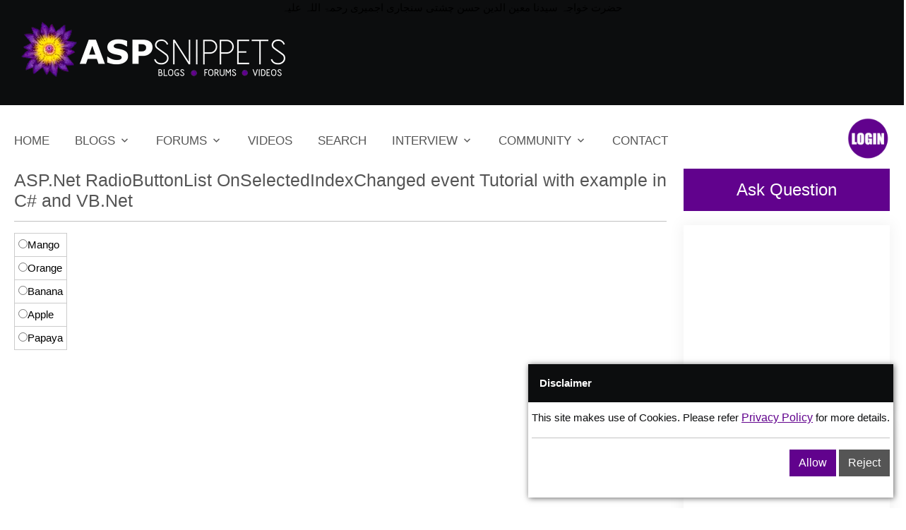

--- FILE ---
content_type: text/html; charset=utf-8
request_url: https://www.aspsnippets.com/demos/1962/
body_size: 51685
content:


<!DOCTYPE html>
<html lang="en">
<head><meta charset="utf-8" /><meta name="viewport" content="width=device-width, initial-scale=1.0" /><title>
	ASP.Net RadioButtonList OnSelectedIndexChanged event Tutorial with example in C# and VB.Net
</title><meta http-equiv="Description" name="description" content="ASPSnippets: An ASP.Net Tutorials Website, Author: Mudassar Khan, Tutorial Topics: ASP.Net, SQL Server, Windows, C#, VB.Net, AJAX, jQuery, AngularJS, MVC, JSON, FaceBook, Twitter, Google Plus, Google Maps, Windows, SSRS Reports, RDLC Reports, Crystal Reports, XML, HTML, HTML5, Charts." /><meta name="og:site_name" property="og:site_name" content="ASPSnippets" /><meta name="og:title" property="og:title" content="ASPSnippets: Download File" /><meta name="og:description" property="og:description" content="ASPSnippets: An ASP.Net Tutorials Website, Author: Mudassar Khan, Tutorial Topics: ASP.Net, SQL Server, Windows, C#, VB.Net, AJAX, jQuery, AngularJS, MVC, JSON, FaceBook, Twitter, Google Plus, Google Maps, Windows, SSRS Reports, RDLC Reports, Crystal Reports, XML, HTML, HTML5, Charts." /><meta name="og:image" property="og:image" content="https://www.aspsnippets.com/assets/img/lotus45.png" /><meta name="og:url" property="og:url" content="https://www.aspsnippets.com/DownloadFile" /><meta name="og:type" property="og:type" content="Articles" /><meta name="twitter:card" content="ASPSnippets: An ASP.Net Tutorials Website, Author: Mudassar Khan, Tutorial Topics: ASP.Net, SQL Server, Windows, C#, VB.Net, AJAX, jQuery, AngularJS, MVC, JSON, FaceBook, Twitter, Google Plus, Google Maps, Windows, SSRS Reports, RDLC Reports, Crystal Reports, XML, HTML, HTML5, Charts." /><meta name="twitter:site" content="https://www.aspsnippets.com/DownloadFile" /><meta name="twitter:title" content="ASPSnippets: Download File" /><meta name="twitter:description" content="ASPSnippets: An ASP.Net Tutorials Website, Author: Mudassar Khan, Tutorial Topics: ASP.Net, SQL Server, Windows, C#, VB.Net, AJAX, jQuery, AngularJS, MVC, JSON, FaceBook, Twitter, Google Plus, Google Maps, Windows, SSRS Reports, RDLC Reports, Crystal Reports, XML, HTML, HTML5, Charts." /><meta name="twitter:image" content="https://www.aspsnippets.com/assets/img/lotus45.png" /><meta property="fb:app_id" content="306994206006035" /><link rel="canonical" href="https://www.aspsnippets.com/DownloadFile" /><link rel="stylesheet" href="https://cdnjs.cloudflare.com/ajax/libs/bootstrap/5.1.3/css/bootstrap.min.css" /><link rel="stylesheet" href="/assets/reduced_css/global.css?01-13" /><link rel="stylesheet" href="/assets/css/responsive.css?27_07" /><link rel="icon" type="image/png" href="/assets/img/lotus45.png" /><meta content="Mudassar Khan" name="author" /><meta content="index, follow" name="robots" /><meta content="index, follow" name="Googlebot" /><meta http-equiv="content-language" name="content-language" content="en-us" /><link rel="search" type="application/opensearchdescription+xml" title="ASPSnippets" href="/opensearch.xml" /><link rel="alternate" type="application/rss+xml" title="ASPSnippets: Download File" href="/RSS.ashx" /><meta name="robots" content="max-image-preview:large" /></head>
<body>
    
    <script type="text/javascript">
        function addScript(url, onload) {
            var ga = document.createElement('script'); ga.type = 'text/javascript'; ga.async = true;
            ga.src = url;
            ga.onload = onload;
            var s = document.getElementsByTagName('script')[0]; s.parentNode.insertBefore(ga, s);
        }
    </script>
        <script src="https://cdnjs.cloudflare.com/ajax/libs/jquery/3.6.0/jquery.min.js"></script>
    <script src="https://cdnjs.cloudflare.com/ajax/libs/bootstrap/5.1.3/js/bootstrap.min.js"></script>
    <script src="/assets/js/meanmenu.min.js"></script>
    <script src="/assets/js/m.js?01-02_5598"></script>
    <script>
       var rdr = "";
      var vitag = vitag || {}; vitag.gdprShowConsentToolButton = false;
        
    </script>

    <!-- Start Navbar Area -->
    <div class="navbar-area">
        <div class="mobile-responsive-nav">
            <div class="container">
                <div class="mobile-responsive-menu">
                    <div class="logo">
                        <a href="https://www.aspsnippets.com/">
                            <img src="/assets/img/logo_ns.webp" alt="logo" style="width: 200px; height: 40px" />
                        </a>
                    </div>
                </div>
            </div>
        </div>
        <div align="center" style="color: #000">
            حضرت خواجہ سیدنا معین الدین حسن چشتی سنجاری اجمیری رحمۃ اللہ علیہ
        </div>
        <div class="desktop-nav">
            <div class="a_container">
                <div class="d-flex justify-content-between">
                    <div class="p-2 bd-highlight">
                        <a class="navbar-brand" href="https://www.aspsnippets.com/">
                            <img src="/assets/img/logo_ns.webp" alt="logo" style="width: 400px; height: 80px">
                        </a>
                    </div>
                    <div class="p-2 bd-highlight leaderboard_ad">
                        
                        
                        <div class='adsbyvli' style='width: 728px; height: 90px; display: inline-block;' data-ad-slot='pw_39176'></div>
                        <script type='text/javascript'>                            (vitag.Init = window.vitag.Init || []).push(function () { viAPItag.display('pw_39176') })</script>
                        
                        
                    </div>
                </div>
            </div>
        </div>
        
    </div>
    <!-- End Navbar Area -->
    <!-- Start Main Content Area -->
    <div class="main-content-area ptb-100">
        <div class="a_container">
            <div class="row">
                
                <div class="col-md-12">
                    <div class="desktop-nav">
                        <nav class="navbar navbar-expand-md navbar-light">
                            <div class="collapse navbar-collapse mean-menu" id="navbarSupportedContent">
                                <ul class="navbar-nav ml-auto">
                                    <li class="nav-item">
                                        <a href="/" class="nav-link ">HOME</a>
                                    </li>
                                    
                                    <li class="nav-item">
                                        <a href="/articles/all" class="nav-link dropdown-toggle ">BLOGS</a>
                                        <ul class="dropdown-menu">
                                            <li class="nav-item" style="overflow-x: auto; max-height: 300px">
                                                <div>

                                                    <div>
                                                        <a class="nav-link" href="/Categories/ASP.Net/">ASP.Net</a>
                                                    </div>

                                                    <div>
                                                        <a class="nav-link" href="/Categories/C.Net/">C#.Net</a>
                                                    </div>

                                                    <div>
                                                        <a class="nav-link" href="/Categories/JavaScript/">JavaScript</a>
                                                    </div>

                                                    <div>
                                                        <a class="nav-link" href="/Categories/ADO.Net/">ADO.Net</a>
                                                    </div>

                                                    <div>
                                                        <a class="nav-link" href="/Categories/Excel/">Excel</a>
                                                    </div>

                                                    <div>
                                                        <a class="nav-link" href="/Categories/AJAX/">AJAX</a>
                                                    </div>

                                                    <div>
                                                        <a class="nav-link" href="/Categories/VB.Net/">VB.Net</a>
                                                    </div>

                                                    <div>
                                                        <a class="nav-link" href="/Categories/SQL-Server/">SQL Server</a>
                                                    </div>

                                                    <div>
                                                        <a class="nav-link" href="/Categories/GridView/">GridView</a>
                                                    </div>

                                                    <div>
                                                        <a class="nav-link" href="/Categories/Issues-and-Exceptions/">Issues and Exceptions</a>
                                                    </div>

                                                    <div>
                                                        <a class="nav-link" href="/Categories/Silverlight/">Silverlight</a>
                                                    </div>

                                                    <div>
                                                        <a class="nav-link" href="/Categories/Rich-Text-Editor/">Rich Text Editor</a>
                                                    </div>

                                                    <div>
                                                        <a class="nav-link" href="/Categories/jQuery/">jQuery</a>
                                                    </div>

                                                    <div>
                                                        <a class="nav-link" href="/Categories/DataList/">DataList</a>
                                                    </div>

                                                    <div>
                                                        <a class="nav-link" href="/Categories/Snippets/">Snippets</a>
                                                    </div>

                                                    <div>
                                                        <a class="nav-link" href="/Categories/XML/">XML</a>
                                                    </div>

                                                    <div>
                                                        <a class="nav-link" href="/Categories/New-Features/">New Features</a>
                                                    </div>

                                                    <div>
                                                        <a class="nav-link" href="/Categories/.Net-4.0/">.Net 4.0</a>
                                                    </div>

                                                    <div>
                                                        <a class="nav-link" href="/Categories/TreeView/">TreeView</a>
                                                    </div>

                                                    <div>
                                                        <a class="nav-link" href="/Categories/AJAX-Control-Toolkit/">AJAX Control Toolkit</a>
                                                    </div>

                                                    <div>
                                                        <a class="nav-link" href="/Categories/jQuery-Plugins/">jQuery Plugins</a>
                                                    </div>

                                                    <div>
                                                        <a class="nav-link" href="/Categories/Third-Party-Controls/">Third Party Controls</a>
                                                    </div>

                                                    <div>
                                                        <a class="nav-link" href="/Categories/ASP.Net-Validators/">ASP.Net Validators</a>
                                                    </div>

                                                    <div>
                                                        <a class="nav-link" href="/Categories/WCF/">WCF</a>
                                                    </div>

                                                    <div>
                                                        <a class="nav-link" href="/Categories/Repeater/">Repeater</a>
                                                    </div>

                                                    <div>
                                                        <a class="nav-link" href="/Categories/Regular-Expressions/">Regular Expressions</a>
                                                    </div>

                                                    <div>
                                                        <a class="nav-link" href="/Categories/Yahoo-API/">Yahoo API</a>
                                                    </div>

                                                    <div>
                                                        <a class="nav-link" href="/Categories/iTextSharp/">iTextSharp</a>
                                                    </div>

                                                    <div>
                                                        <a class="nav-link" href="/Categories/FaceBook/">FaceBook</a>
                                                    </div>

                                                    <div>
                                                        <a class="nav-link" href="/Categories/Charts/">Charts</a>
                                                    </div>

                                                    <div>
                                                        <a class="nav-link" href="/Categories/ListView/">ListView</a>
                                                    </div>

                                                    <div>
                                                        <a class="nav-link" href="/Categories/Tweeter/">Tweeter</a>
                                                    </div>

                                                    <div>
                                                        <a class="nav-link" href="/Categories/Google/">Google</a>
                                                    </div>

                                                    <div>
                                                        <a class="nav-link" href="/Categories/CSS/">CSS</a>
                                                    </div>

                                                    <div>
                                                        <a class="nav-link" href="/Categories/SMS/">SMS</a>
                                                    </div>

                                                    <div>
                                                        <a class="nav-link" href="/Categories/DotNetZip/">DotNetZip</a>
                                                    </div>

                                                    <div>
                                                        <a class="nav-link" href="/Categories/Crystal-Reports/">Crystal Reports</a>
                                                    </div>

                                                    <div>
                                                        <a class="nav-link" href="/Categories/Entity-Framework/">Entity Framework</a>
                                                    </div>

                                                    <div>
                                                        <a class="nav-link" href="/Categories/HyperLink/">HyperLink</a>
                                                    </div>

                                                    <div>
                                                        <a class="nav-link" href="/Categories/RDLC-Report/">RDLC Report</a>
                                                    </div>

                                                    <div>
                                                        <a class="nav-link" href="/Categories/SqlDataSource/">SqlDataSource</a>
                                                    </div>

                                                    <div>
                                                        <a class="nav-link" href="/Categories/Menu/">Menu</a>
                                                    </div>

                                                    <div>
                                                        <a class="nav-link" href="/Categories/YouTube/">YouTube</a>
                                                    </div>

                                                    <div>
                                                        <a class="nav-link" href="/Categories/Twitter/">Twitter</a>
                                                    </div>

                                                    <div>
                                                        <a class="nav-link" href="/Categories/HTML/">HTML</a>
                                                    </div>

                                                    <div>
                                                        <a class="nav-link" href="/Categories/XmlDataSource/">XmlDataSource</a>
                                                    </div>

                                                    <div>
                                                        <a class="nav-link" href="/Categories/ListBox/">ListBox</a>
                                                    </div>

                                                    <div>
                                                        <a class="nav-link" href="/Categories/Tips/">Tips</a>
                                                    </div>

                                                    <div>
                                                        <a class="nav-link" href="/Categories/DataGridView/">DataGridView</a>
                                                    </div>

                                                    <div>
                                                        <a class="nav-link" href="/Categories/Cryptography/">Cryptography</a>
                                                    </div>

                                                    <div>
                                                        <a class="nav-link" href="/Categories/Windows-Forms/">Windows Forms</a>
                                                    </div>

                                                    <div>
                                                        <a class="nav-link" href="/Categories/LinkedIn/">LinkedIn</a>
                                                    </div>

                                                    <div>
                                                        <a class="nav-link" href="/Categories/WebUserControl/">WebUserControl</a>
                                                    </div>

                                                    <div>
                                                        <a class="nav-link" href="/Categories/RSS-Feeds/">RSS Feeds</a>
                                                    </div>

                                                    <div>
                                                        <a class="nav-link" href="/Categories/HTML5/">HTML5</a>
                                                    </div>

                                                    <div>
                                                        <a class="nav-link" href="/Categories/Sitemap/">Sitemap</a>
                                                    </div>

                                                    <div>
                                                        <a class="nav-link" href="/Categories/IIS/">IIS</a>
                                                    </div>

                                                    <div>
                                                        <a class="nav-link" href="/Categories/LINQ/">LINQ</a>
                                                    </div>

                                                    <div>
                                                        <a class="nav-link" href="/Categories/DataPager/">DataPager</a>
                                                    </div>

                                                    <div>
                                                        <a class="nav-link" href="/Categories/URL-Routing/">URL Routing</a>
                                                    </div>

                                                    <div>
                                                        <a class="nav-link" href="/Categories/SqlBulkCopy/">SqlBulkCopy</a>
                                                    </div>

                                                    <div>
                                                        <a class="nav-link" href="/Categories/OCR/">OCR</a>
                                                    </div>

                                                    <div>
                                                        <a class="nav-link" href="/Categories/ASPNet-45/">ASP.Net 4.5</a>
                                                    </div>

                                                    <div>
                                                        <a class="nav-link" href="/Categories/Master-Pages/">Master Pages</a>
                                                    </div>

                                                    <div>
                                                        <a class="nav-link" href="/Categories/MySQL/">MySQL</a>
                                                    </div>

                                                    <div>
                                                        <a class="nav-link" href="/Categories/CSV/">CSV</a>
                                                    </div>

                                                    <div>
                                                        <a class="nav-link" href="/Categories/Stored-Procedures/">Stored Procedures</a>
                                                    </div>

                                                    <div>
                                                        <a class="nav-link" href="/Categories/JSON/">JSON</a>
                                                    </div>

                                                    <div>
                                                        <a class="nav-link" href="/Categories/Web-Services/">Web Services</a>
                                                    </div>

                                                    <div>
                                                        <a class="nav-link" href="/Categories/Bootstrap/">Bootstrap</a>
                                                    </div>

                                                    <div>
                                                        <a class="nav-link" href="/Categories/Windows-Service/">Windows Service</a>
                                                    </div>

                                                    <div>
                                                        <a class="nav-link" href="/Categories/DataTable/">DataTable</a>
                                                    </div>

                                                    <div>
                                                        <a class="nav-link" href="/Categories/AppConfig/">App.Config</a>
                                                    </div>

                                                    <div>
                                                        <a class="nav-link" href="/Categories/Visual-Studio/">Visual Studio</a>
                                                    </div>

                                                    <div>
                                                        <a class="nav-link" href="/Categories/RadioButton/">RadioButton</a>
                                                    </div>

                                                    <div>
                                                        <a class="nav-link" href="/Categories/CheckBox/">CheckBox</a>
                                                    </div>

                                                    <div>
                                                        <a class="nav-link" href="/Categories/Generic-Handler/">Generic Handler</a>
                                                    </div>

                                                    <div>
                                                        <a class="nav-link" href="/Categories/DropDownList/">DropDownList</a>
                                                    </div>

                                                    <div>
                                                        <a class="nav-link" href="/Categories/FileUpload/">FileUpload</a>
                                                    </div>

                                                    <div>
                                                        <a class="nav-link" href="/Categories/RadioButtonList/">RadioButtonList</a>
                                                    </div>

                                                    <div>
                                                        <a class="nav-link" href="/Categories/CheckBoxList/">CheckBoxList</a>
                                                    </div>

                                                    <div>
                                                        <a class="nav-link" href="/Categories/Flash/">Flash</a>
                                                    </div>

                                                    <div>
                                                        <a class="nav-link" href="/Categories/HtmlEditorExtender/">HtmlEditorExtender</a>
                                                    </div>

                                                    <div>
                                                        <a class="nav-link" href="/Categories/Div/">Div</a>
                                                    </div>

                                                    <div>
                                                        <a class="nav-link" href="/Categories/Table/">Table</a>
                                                    </div>

                                                    <div>
                                                        <a class="nav-link" href="/Categories/AngularJS/">AngularJS</a>
                                                    </div>

                                                    <div>
                                                        <a class="nav-link" href="/Categories/DataReader/">DataReader</a>
                                                    </div>

                                                    <div>
                                                        <a class="nav-link" href="/Categories/DataSet/">DataSet</a>
                                                    </div>

                                                    <div>
                                                        <a class="nav-link" href="/Categories/Console-Applications/">Console Applications</a>
                                                    </div>

                                                    <div>
                                                        <a class="nav-link" href="/Categories/FTP/">FTP</a>
                                                    </div>

                                                    <div>
                                                        <a class="nav-link" href="/Categories/DetailsView/">DetailsView</a>
                                                    </div>

                                                    <div>
                                                        <a class="nav-link" href="/Categories/Password-TextBox/">Password TextBox</a>
                                                    </div>

                                                    <div>
                                                        <a class="nav-link" href="/Categories/Enum/">Enum</a>
                                                    </div>

                                                    <div>
                                                        <a class="nav-link" href="/Categories/ComboBox/">ComboBox</a>
                                                    </div>

                                                    <div>
                                                        <a class="nav-link" href="/Categories/Sponsored/">Sponsored</a>
                                                    </div>

                                                    <div>
                                                        <a class="nav-link" href="/Categories/SqlDataAdapter/">SqlDataAdapter</a>
                                                    </div>

                                                    <div>
                                                        <a class="nav-link" href="/Categories/OpenXml/">OpenXml</a>
                                                    </div>

                                                    <div>
                                                        <a class="nav-link" href="/Categories/ClosedXml/">ClosedXml</a>
                                                    </div>

                                                    <div>
                                                        <a class="nav-link" href="/Categories/SiteMapPath/">SiteMapPath</a>
                                                    </div>

                                                    <div>
                                                        <a class="nav-link" href="/Categories/Arrays/">Arrays</a>
                                                    </div>

                                                    <div>
                                                        <a class="nav-link" href="/Categories/FormView/">FormView</a>
                                                    </div>

                                                </div>
                                            </li>
                                        </ul>
                                    </li>
                                    
                                    <li class="nav-item">
                                        <a href="#" class="nav-link dropdown-toggle ">FORUMS</a>
                                        <ul class="dropdown-menu">
                                            <li class="nav-item">
                                                <a href="/questions/all" class="nav-link">Questions</a>
                                            </li>
                                            <li class="nav-item">
                                                <a href="/questions/ask" class="nav-link">Ask Question</a>
                                            </li>

                                            
                                        </ul>
                                    </li>
                                    <li class="nav-item">
                                        <a href="/videos/all" class="nav-link ">VIDEOS</a>
                                    </li>
                                    
                                    <li class="nav-item">
                                        <a id="search-lnk" href="javascript:;" class="nav-link">SEARCH</a>
                                    </li>
                                    
                                    <li class="nav-item">
                                        <a href="#" class="nav-link dropdown-toggle ">INTERVIEW</a>
                                        <ul class="dropdown-menu">
                                            <li class="nav-item">
                                                <a href="/interviewquestions/all" class="nav-link">Interview Questions</a>
                                            </li>
                                        </ul>
                                    </li>
                                    <li class="nav-item">
                                        <a href="#" class="nav-link dropdown-toggle ">COMMUNITY</a>
                                        <ul class="dropdown-menu">
                                            <li class="nav-item">
                                                <a href="/users/all/" class="nav-link">Users</a>
                                            </li>
                                        </ul>
                                    </li>
                                    <li class="nav-item">
                                        <a href="/contact/" class="nav-link ">CONTACT</a>
                                    </li>
                                </ul>
                            </div>

                            <div class="others-options">

                                
                                <ul>
                                    
                                    <li>
                                        
                                        <img src="/assets/img/login_btn.png" alt="Click to Login." style="height: 60px; width: 60px; cursor: pointer" onclick="window.location='/signin/?redirectUrl=https%3a%2f%2fwww.aspsnippets.com%2fDownloadFile%3fFile%3d55016efb-9b2c-47ef-9f86-36aa48e02a3d.zip'" />
                                        
                                    </li>
                                </ul>
                            </div>
                        </nav>
                        <div class="searchbox" style="display: none;">
                            <div class="input-group">
                                <input type="text" name="Search" placeholder="Ex. Send Email ASP.Net" class="form-control search-box"
                                    value="" />
                                <button type="button" class="btn btn-labeled">
                                    <span class="btn-label"><i class="ri-search-line"></i></span>Search</button>
                            </div>
                        </div>
                    </div>
                </div>
            </div>
            <div class="row">
                
                <div class="col-md-9">
                     <form method="post" action="./" id="aspnetForm">
<div class="aspNetHidden">
<input type="hidden" name="__EVENTTARGET" id="__EVENTTARGET" value="" />
<input type="hidden" name="__EVENTARGUMENT" id="__EVENTARGUMENT" value="" />
<input type="hidden" name="__LASTFOCUS" id="__LASTFOCUS" value="" />
<input type="hidden" name="__VIEWSTATE" id="__VIEWSTATE" value="/[base64]/5wcKe" />
</div>

<script type="text/javascript">
//<![CDATA[
var theForm = document.forms['aspnetForm'];
if (!theForm) {
    theForm = document.aspnetForm;
}
function __doPostBack(eventTarget, eventArgument) {
    if (!theForm.onsubmit || (theForm.onsubmit() != false)) {
        theForm.__EVENTTARGET.value = eventTarget;
        theForm.__EVENTARGUMENT.value = eventArgument;
        theForm.submit();
    }
}
//]]>
</script>


<div class="aspNetHidden">

	<input type="hidden" name="__VIEWSTATEGENERATOR" id="__VIEWSTATEGENERATOR" value="DDDB5237" />
	<input type="hidden" name="__EVENTVALIDATION" id="__EVENTVALIDATION" value="/wEdAAkgaHCP/K/uhijfq6zZPTSVXp3EpotYos6+5gcyVY5/3GdtDurTrKyn5xR0AhrIXm8sYnw++D1ryiovAXJ4RUP318RimXeCmheKCsrZgY9wm2y9+sLxNOggVw7Nf3+/UZPr8R6dLiAwJ7s6gahMBFM8UIcB0ltKbsMSaXLuRpFdKl7EiZyjEIG7X31vPBdZHX9rMmck+fKpg8FvD+G53GZxgso7ut+d8+yMLHyxRABKig==" />
</div>


                        <div class="middull-content">
                            
                            <div class="aq-form">
                                <i class="ri-search-line"></i>
                                <input type="text" class="form-control search-box" placeholder="Ex Send Email ASP.Net"
                                    value="" />
                                <button class="default-btn">
                                    Ask Question
                                </button>
                            </div>
                            
                            
      
    <div class="question-details-area">
       
       
              <input type="hidden" name="ctl00$hfArticleTitle" id="ctl00_hfArticleTitle" value="ASP.Net RadioButtonList OnSelectedIndexChanged event Tutorial with example in C# and VB.Net" />
                        <input type="hidden" name="ctl00$hfArticleUrl" id="ctl00_hfArticleUrl" value="http://www.aspsnippets.com/Articles/1962/ASPNet-RadioButtonList-OnSelectedIndexChanged-event-Tutorial-with-example-in-C-and-VBNet/" />

    
    <h1><a class="title" href="javascript:history.back();">ASP.Net RadioButtonList OnSelectedIndexChanged
        event Tutorial with example in C# and VB.Net</a></h1>
    <hr />
    <div class = "NoTable">
        <table id="ctl00_contentplaceholder1_rblFruits">
	<tr>
		<td><input id="ctl00_contentplaceholder1_rblFruits_0" type="radio" name="ctl00$contentplaceholder1$rblFruits" value="1" onclick="javascript:setTimeout(&#39;__doPostBack(\&#39;ctl00$contentplaceholder1$rblFruits$0\&#39;,\&#39;\&#39;)&#39;, 0)" /><label for="ctl00_contentplaceholder1_rblFruits_0">Mango</label></td>
	</tr><tr>
		<td><input id="ctl00_contentplaceholder1_rblFruits_1" type="radio" name="ctl00$contentplaceholder1$rblFruits" value="2" onclick="javascript:setTimeout(&#39;__doPostBack(\&#39;ctl00$contentplaceholder1$rblFruits$1\&#39;,\&#39;\&#39;)&#39;, 0)" /><label for="ctl00_contentplaceholder1_rblFruits_1">Orange</label></td>
	</tr><tr>
		<td><input id="ctl00_contentplaceholder1_rblFruits_2" type="radio" name="ctl00$contentplaceholder1$rblFruits" value="3" onclick="javascript:setTimeout(&#39;__doPostBack(\&#39;ctl00$contentplaceholder1$rblFruits$2\&#39;,\&#39;\&#39;)&#39;, 0)" /><label for="ctl00_contentplaceholder1_rblFruits_2">Banana</label></td>
	</tr><tr>
		<td><input id="ctl00_contentplaceholder1_rblFruits_3" type="radio" name="ctl00$contentplaceholder1$rblFruits" value="4" onclick="javascript:setTimeout(&#39;__doPostBack(\&#39;ctl00$contentplaceholder1$rblFruits$3\&#39;,\&#39;\&#39;)&#39;, 0)" /><label for="ctl00_contentplaceholder1_rblFruits_3">Apple</label></td>
	</tr><tr>
		<td><input id="ctl00_contentplaceholder1_rblFruits_4" type="radio" name="ctl00$contentplaceholder1$rblFruits" value="5" onclick="javascript:setTimeout(&#39;__doPostBack(\&#39;ctl00$contentplaceholder1$rblFruits$4\&#39;,\&#39;\&#39;)&#39;, 0)" /><label for="ctl00_contentplaceholder1_rblFruits_4">Papaya</label></td>
	</tr>
</table>
    </div>


       

    </div>



                            
                        </div>
                    </form>
                </div>
                <div class="col-md-3 d-none d-lg-block">
                    
                    <div class="right-siderbar">
                        <div style="margin-bottom: 20px">
                            
                            <button id="btnAskQuestion" class="default-btn" onclick = "window.location.href = '/questions/ask'">
                                Ask Question</button>
                            
                        </div>
                        <div class="right-siderbar-common" style="padding: 0; min-height: 250px; text-align: center">
                          <div class='adsbyvli' style='width:300px;height:250px;display:inline-block;' data-ad-slot='pw_39173' ></div> <script type='text/javascript'>                                                                                                                                            (vitag.Init = window.vitag.Init || []).push(function () { viAPItag.display('pw_39173') })</script>
                            
                        </div>
                       
                       
                       
                        <div class="right-siderbar-common">
                            <div class='adsbyvli' style='width:300px;height:250px;display:inline-block;' data-ad-slot='pw_39170' ></div> <script type='text/javascript'>                                                                                                                                             (vitag.Init = window.vitag.Init || []).push(function () { viAPItag.display('pw_39170') })</script>
                        </div>
                    </div>
                    
                </div>
            </div>
        </div>
    </div>
    <!-- End Main Content Area -->
    
    
    <!-- Start Footer Area -->
    <div class="footer-area pt-100 pb-70">
        <div class="container">
            <div class="row">
                <div class="col-md-3 col-sm-6">
                    <div class="single-footer-widget style-two">
                        <a href="https://www.aspsnippets.com/">
                            <img src="/assets/img/logo_ns.webp" alt="Image" style="max-width: 300px; max-height: 70px">
                        </a>
                        <p>
                        </p>
                    </div>
                </div>
                <div class="col-md-2 col-sm-6">
                    <div class="single-footer-widget style-two ml-15">
                        <h3>Company</h3>
                        <ul class="import-link">
                            <li><a href="#">About us</a> </li>
                            <li><a href="/contact/">Contact us</a> </li>
                            
                        </ul>
                    </div>
                </div>
                <div class="col-md-2 col-sm-6">
                    <div class="single-footer-widget style-two">
                        <h3>Explore</h3>
                        <ul class="import-link">
                            <li><a href="/questions/ask">Ask question</a> </li>
                            <li><a href="javascript:;">FAQs</a> </li>
                            <li><a href="/PrivacyPolicy">Privacy policy</a> </li>
                        </ul>
                    </div>
                </div>
                <div class="col-md-2 col-sm-6">
                    <div class="single-footer-widget style-two">
                        <h3>Follow us</h3>
                        <ul class="import-link">
                            <li><a href="https://www.facebook.com/ASPSnippets/" target="_blank">Facebook</a>
                            </li>
                            <li><a href="https://www.instagram.com/ASPSnippets/" target="_blank">Instagram</a>
                            </li>
                            <li><a href="https://youtube.com/ASPSnippetsChannel" target="_blank">YouTube</a>
                            </li>
                            <li><a href="https://www.twitter.com/ASPSnippets" target="_blank">Twitter</a> </li>
                        </ul>
                    </div>
                </div>
                <div class="col-md-3 col-sm-6">
                    <div class="single-footer-widget style-two">
                        <h3>Contact Us</h3>
                        <ul class="address-link">
                            
                            <li><span>Email:</span> <a href="mailto:webmaster@aspsnippets.com">webmaster@aspsnippets.com</a>
                            </li>
                            <li><span>Address:</span><br />
                                ASPSNIPPETS PRIVATE LIMITED<br />
                                G-110, SHAGUN ARCADE,<br />
                                MALAD (EAST),<br />
                                MUMBAI, MAHARASHTRA,<br />
                                INDIA 400097. </li>
                        </ul>
                    </div>
                </div>
            </div>
        </div>
        <div class="footer-shape">
            
        </div>
    </div>
    <!-- End Footer Area -->
    <!-- End Copyright Area -->
    <div class="copy-right-area">
        <div class="container">
            <div class="copy-right-content">
                <div class="row">
                    <div class="col-lg-6 col-md-8">
                        <p>
                            © COPYRIGHT
                            2024
                            <a href="https://www.aspsnippets.com/" target="_blank">ASPSnippets.com</a> ALL RIGHTS
                            RESERVED.
                        </p>
                    </div>
                    <div class="col-lg-6 col-md-4">
                    </div>
                </div>
            </div>
        </div>
    </div>
    <!-- End Copyright Area -->
    
    <link rel="stylesheet" href="/assets/css/meanmenu.min.css">
    <!-- Links of CSS File -->
    
    <link defer rel="stylesheet" href="https://cdnjs.cloudflare.com/ajax/libs/remixicon/3.4.0/remixicon.css" />
    
    <link defer rel="stylesheet" href="/assets/reduced_css/style.css?01-08" />
    <link defer rel="stylesheet" href="/assets/reduced_css/custom.css?27_07" />
     <link rel="stylesheet" href="https://www.aspsnippets.com/demos/assets/css/custom.css?201" />
    
    <div id="dvCookie" class="popup">
        <div class="modal-header">
            Disclaimer
        </div>
        <div class="modal-body">
            This site makes use of Cookies. Please refer <a class="anchor16" href="/PrivacyPolicy">Privacy Policy</a> for more details.<hr />
            <div align="right" style="top: 10px">
                <a class="btn default btn-purple" href="javascript:AcceptCookie();">Allow</a> <a
                    class="btn" style="border: 1px solid #555; background-color: #555; color: #FFFFFF"
                    href="javascript:HideCookieBox();">Reject</a>
            </div>
        </div>
    </div>
    <script type="text/javascript">
        var SearchUrl = "/search/";
        var route = "Article-Sample-Download";
        var isMobile = false; 
    </script>
    <!-- Google tag (gtag.js) -->
    

  

    
    
    <script type="text/javascript">
        setTimeout(function () {
            /* addScript("https://services.vlitag.com/adv1/?q=979ce69370ec63ce49f68960f77be1ae", function () {
            //InjectAds();
            });*/

            addScript("https://cdn.vlitag.com/w/1d269b4d-1951-43a2-98cb-71d5b94825b4.js", function () {
                addScript("https://cdn.vlitag.com/ata/adv/1d269b4d-1951-43a2-98cb-71d5b94825b4.js", function () {
                    //InjectAds();
                    //Bottom Sticky Ad
                    (vitag.Init = window.vitag.Init || []).push(function () { viAPItag.initStickyBanner('pw_39189'); }); 
                });
            });
        }, 300);
        addScript("https://m.servedby-buysellads.com/monetization.js", function () {
            if (typeof _bsa !== 'undefined' && _bsa) {
                _bsa.init('fancybar', 'CK7DE5QU', 'placement:aspsnippetscom');
            }
        });
        addScript("https://www.googletagmanager.com/gtag/js?id=G-EMYVENZRB2", function () {
            window.dataLayer = window.dataLayer || [];
            function gtag() { dataLayer.push(arguments); }
            gtag('js', new Date());
            gtag('config', 'G-EMYVENZRB2');
        });
        /*window.pushMST_config = { "vapidPK": "BEqWvFy6Sq4nfQnGXod-XF266Z9pYKeKRN7F-GAw_j4IXLX_GVn7f2h-e3hNYecG65X6uQ0cxvq53wIaVu17Qqw", "enableOverlay": true, "swPath": "/sw.js", "i18n": {} };       
        setTimeout(function () {
        addScript("https://cdn.pushmaster-cdn.xyz/scripts/publishers/62aa331210549b000970f4c3/SDK.js", function () {
        //InjectAds();
        });
        }, 2000);*/
       /* $(function () {
            $(".ri-download-cloud-fill").parent().find("a").click(function () {
                rdr = this.href;
                (vitag.Init = window.vitag.Init || []).push(function () { viAPItag.getRewardedAd("pw_39185") });
            });
            $(".ri-mac-fill").parent().find("a").click(function () {
                rdr = this.href;
                (vitag.Init = window.vitag.Init || []).push(function () { viAPItag.getRewardedAd("pw_39185") });
            });
        });*/
        function AcceptCookie() { document.cookie = "username=privacy; expires=Thu, 18 Dec 2033 12:00:00 UTC; path=/", document.getElementById("dvCookie").style.display = "none" } function HideCookieBox() { document.getElementById("dvCookie").style.display = "none" } -1 == document.cookie.indexOf("privacy") && (document.getElementById("dvCookie").style.display = "block");
        //DownloadFile();
        window.onload = function () {
            var articleTitle = document.getElementById('ctl00_hfArticleTitle');
            var articleUrl = document.getElementById('ctl00_hfArticleUrl');
            var title = document.getElementsByClassName("title")[0];
            if (articleTitle.value != "") {
                document.title = articleTitle.value;
                title.innerHTML = articleTitle.value;
            }
            if (articleUrl.value != "") {
                title.href = articleUrl.value;
            }
        }
    </script>
    <style type="text/css">
        input[type=button], input[type=submit]
        {
              font-size: 16px;
              color: #ffffff;
              -webkit-transition: all ease 0.5s;
              transition: all ease 0.5s;
              text-align: center;
              position: relative;
              z-index: 0;
              overflow: hidden;
              display: -ms-inline-grid;
              display: inline-grid;
             border:1px solid #61028D !important;
             padding: 2px 4px;
            background-color: #61028D;
        }

    </style>
</body>
</html>


--- FILE ---
content_type: text/css
request_url: https://www.aspsnippets.com/demos/assets/css/custom.css?201
body_size: 10008
content:
.a_container { padding: 0 20px 0 20px }
.middull-content .aq-form { margin-bottom: 10px }
.default-btn { border-radius: 0 !important }
.ptb-100 { padding-top: 30px !important }
.right-siderbar { top: 10px !important }
.question .user a, .reply .user a { color: #61028D }
.question .thread_id, .reply .reply_id { display: none !important }
.question h1, .question .flex-grow-1 h2 { margin-top: 0 !important; line-height: normal !important; position: relative; }
/*.question .graphic-design { position: relative; top: -20px; padding: 0 !important; margin: 0 !important }*/
.question-details-area .question-details-content { padding: 10px 10px 0 10px }
.articles h2 { line-height: 23px !important; }
.articles h2 a { font-size: 22px !important }
h1 a { color: #555; font-size: 25px; }
h1 a:hover { text-decoration: underline }
.question-details-area .question-details-content h2 a { color: #555; font-size: 18px; }
.answer-question-details { padding: 10px; -webkit-box-shadow: 0 0 20px 3px rgba(0, 0, 0, 0.05); box-shadow: 0 0 20px 3px rgba(0, 0, 0, 0.05); }
.question-details-area .answerss { margin: 10px 0 10px 0 !important }

.question-details-area .answer-question-details .latest-answer-list { margin: 0 !important }

.footer-area { position: static !important; z-index: 0 }
.col-lg-2 { width: 12.66666667% !important }
.col-lg-3 { width: 21% !important }
pre { padding: 5px; font-size: 11pt; background-color: #F5F2F0 !important; border: 1px solid #E1E1E8; padding: 5px; overflow: auto; max-height: 300px }
.thread_body a, .reply_body a, .thread_body a:hover, .reply_body a:hover, .ad_link, .ad_link:hover, .reply_body .question-title a, .reply_body .question-title { color: #61028D !important; font-size: 16px !important; }
.thread_body a:hover, .reply_body a:hover, .ad_link:hover { text-decoration: underline }
.thread_body { min-height: 200px; border-top: 1px solid #ccc; padding-top: 10px }
.thread_body, .reply_body { word-break: break-all; word-wrap: break-word }

.desktop-nav .navbar .others-options { top: -12px; position: relative }
.desktop-nav .navbar .others-options ul li .search-box .form-control { width: 250px !important; border-radius: 0 !important; background-color: #fff !important; border-color: #444 !important; color: #555 !important }
.desktop-nav .navbar .others-options ul li .search-box .search-btn { color: #555 }
.desktop-nav .navbar .others-options ul li { margin-right: 0 !important }
.desktop-nav .navbar .navbar-nav .nav-item a { font-size: 17px !important; color: #555 }

.bottom_ad_link, .bottom_ad_link a, .ad_link, .ad_link:hover { font-size: 18px !important }
.required { color: red; visibility: hidden }
.tag { color: #6c727c; background-color: rgba(121,127,135,.1); margin-right: 2px; margin-bottom: 2px; text-align: center; font-size: 16px !important; font-weight: 500 !important; padding: 3px 7px; -webkit-border-radius: 4px; -moz-border-radius: 4px; border-radius: 4px; -webkit-transition: all .2s; -moz-transition: all .2s; -ms-transition: all .2s; -o-transition: all .2s; transition: all .2s; border: 1px solid rgba(121,127,135,.05); }
.tag i { font-size: 15pt !important; position: relative !important; top: 4px !important; }
.tag .solved, .tag .solved:hover { color: #009BEE }
.tag .closed, .tag .closed:hover { color: #777 }
.tag .answer, .tag .answer:hover { color: #47AD09 }

.question .user img, .reply .user img { height: 40px; width: 40px }
.question .user { width: 70px }
.question-title a { font-size: 25px !important; }
.question-details-area h1 { font-size: 35px !important; font-weight: normal !important; line-height: 25px !important }

/*.article-area h1 { border-bottom: 1px solid #eee; margin-bottom: 20px }*/
.article-body a { color: #61028D; text-decoration: underline; font-size: 16px !important }
.article-body span, .article-body font, .article-desc span { font-size: 17px !important }
.article-body .codes span, .article-body .codes font { font-size: 15px !important }
.article-body .codes { background-color: #F5F2F0 !important; border: 1px solid #E1E1E8; padding: 5px; word-break: break-all; word-wrap: break-word; }
.article-body .info { background-color: #FFFFC1; border-color: #ffd800; color: #555; padding: 5px; word-break: break-all; word-wrap: break-word; display: flex; align-items: center }
.article-body .info font { font-size: 15px }
.article-body .info b { font-weight: bold; font-size: 17px; color: darkorange }
.article-body .info a { color: #555; text-decoration: underline }
.article-body .info i { color: darkorange; font-size: 36px }

.button-list li { display: inline-block; margin-right: 15px }
.button-list { list-style: none; padding: 0 }
.button-list a { color: #61028D; font-size: 16px; }
.button-list a:hover { text-decoration: underline }
.btn, input[type=button], input[type=submit] { border-radius: 0; display: inline-block; color: #fff !important; text-decoration: none !important }
.btn:hover, input[type=button]:hover, input[type=submit]:hover { background-color: #000 !important; color: #fff; text-decoration: none !important }
.btn-purple, input[type=button], input[type=submit] { background-color: #61028D }
.btn-orange { background-color: #F7A531 }

.question-details-area .answer-question-details .latest-answer-list li a.report { font-size: 16px !important }
.question-details-area .title, .question-details-area .title:hover { color: #555 !important }
.question-details-area .question-details-content .tag-list { padding-bottom: 15px; margin-bottom: 15px }
.question-details-area .question-details-content .graphic-design li, .answer-question-details .latest-answer-list li { font-size: 16px !important; }
.question-details-area .question-details-content .graphic-design li a.graphic { font-size: 16px !important; }
.question-details-area .answer-question-details .latest-answer-list li a { color: #61028D !important }
.question-details-area .question-details-content .graphic-design { margin-bottom: 18px !important }
.articles .question-details-content .tag-list { padding-bottom: 0 !important; border-bottom: none !important }
.articles .question-details-content { margin-bottom: 10px }
.article .flex-grow-1, .articles .flex-grow-1 { padding: 0 !important; margin-left: 0 !important }
.wrapper { position: relative; padding-bottom: 56.25%; /* 16:9 */ padding-top: 25px; height: 0; }
.wrapper iframe { position: absolute; top: 0; left: 0; width: 80%; height: 80%; }

.question-details-area h1 i, .answer-question-details h3 i { font-size: 39px; position: relative; top: 10px; color: #61028D }
.nav-link-active { color: #61028D !important }
.alert-info { color: #61028D; background-color: #F9F2FD; border-color: #EDCAFD; border-radius: 0; font-size: 16px }


::-webkit-input-placeholder { /* Edge */ color: #555 !important; }
:-ms-input-placeholder { /* Internet Explorer 10-11 */ color: #555 !important; }
input::placeholder, textarea::placeholder { font: 16px sans-serif !important; color: #555 !important }
.form-check-input { width: 30px; height: 30px; position: relative; top: -5px; margin-right: 10px }
html { overflow-y: scroll; }
p { font-size: 17px !important }

.author .techs img { width: 180px; height: auto }
.author .description u { color: #61028D }
.author .description u { color: #61028D }
.author .description h3 { font-size: 18px; text-decoration: underline }
.author .techs .single-communities-box { min-height: 200px }
.author .awards img { width: auto; height: 90px }
.author .description p { margin-bottom: 30px !important }

.modal { position: fixed; top: 0; left: 0; background-color: gray; z-index: 1800; min-height: 100%; width: 100% }
.overlay { border: 0px solid #6F6F6F; background-color: #fff; display: none; position: fixed; z-index: 2000; padding: 5px; -webkit-border-radius: 4px; -moz-border-radius: 4px; border-radius: 4px; }

.yt_btn span { height: 1.5em; text-align: center; font: 28px/1.5 sans-serif; color: white; margin-left: 34% }
.yt_btn, .yt_btn:hover { width: 10%; height: 45px; width: 75px; cursor: pointer; border-radius: 8px; padding-top: 0px; position: relative; margin: 0 auto; top: 50%; -webkit-transform: translateY(-50%); -ms-transform: translateY(-50%); transform: translateY(-50%); }
.yt_btn { background: #6F6F6F; opacity: 0.7 }
.yt_btn:hover { background: red; opacity: 1 }
.yt_img { background-size: cover; height: 450px; background-position: 0; width: auto; margin-bottom: 10px }

/*MEDIA*/
@media (max-width: 991px) {
    .navbar-area { padding-bottom: 0 !important }
    .col-lg-7 { width: 99% !important }
    .aq-form .default-btn { display: none }
    .question h1, .question h2 { top: -10px }
    .desktop-nav .navbar .others-options { display: none }
    .question-details-area { font-size: 16px !important }
    .answer-question-details .latest-answer-list li { display: none }
    .thread_body table, .thread_body td, .thread_body h1, .thread_body h2, .thread_body p, .reply_body p { background: none !important; font-size: 18px !important }
    .question-details-area .question-details-content .btn { margin-bottom: 10px }
    .contact-form .form-group label { font-size: 22px }
}

@media (min-width: 1028px) {
    .navbar-area { padding-top: 0 !important }
    .col-lg-7 { width: 66.33333333% !important }
    .aq-form .default-btn { position: absolute; top: 4px; right: 3px; }
    .question h1, .question h2 { top: -10px }
    .aq-form { display: none }
    .desktop-nav .navbar .others-options ul li .search-box .form-control { max-width: 400px !important; }
    .desktop-nav .navbar .others-options .default-btn { padding: 11px 10px !important }
    .thread_body table, .thread_body td, .thread_body h1, .thread_body h2, .thread_body p, .reply_body p { background: none !important; font-size: 16px !important }
    .contact-form .form-group label { font-size: 18px }
}
.error { color: red; }

table { border: 1px solid #ccc; border-collapse: collapse; }
table th { background-color: #F7F7F7; color: #333; font-weight: bold; }
table th, table td { padding: 5px; border: 1px solid #ccc; }
table, table table td { border: 0px solid #ccc; }

--- FILE ---
content_type: application/javascript; charset=utf-8
request_url: https://fundingchoicesmessages.google.com/f/AGSKWxV7YLVLBy11V_N5SSdqoYHGUPq9FSuw2BfsdCUM9hsrJk7A7Ivweq1t0K0rzyWzNmKkwjoNqnju0D5mQWqJRbR_Fpq-o6EyOIZHBzMS_gohbXrc6I-0mNiVXIGbtj9sftjz4Qck?fccs=W251bGwsbnVsbCxudWxsLG51bGwsbnVsbCxudWxsLFsxNzY4ODc3NTY4LDkwMjAwMDAwMF0sbnVsbCxudWxsLG51bGwsW251bGwsWzddXSwiaHR0cHM6Ly93d3cuYXNwc25pcHBldHMuY29tL2RlbW9zLzE5NjIvIixudWxsLFtbOCwiTTlsa3pVYVpEc2ciXSxbOSwiZW4tVVMiXSxbMjYsIjAiXSxbMTksIjIiXSxbMTcsIlswXSJdLFsyNCwiIl0sWzI1LCJbWzMxMDgyMjU0XV0iXSxbMjksImZhbHNlIl1dXQ
body_size: -227
content:
if (typeof __googlefc.fcKernelManager.run === 'function') {"use strict";this.default_ContributorServingResponseClientJs=this.default_ContributorServingResponseClientJs||{};(function(_){var window=this;
try{
var OH=function(a){this.A=_.t(a)};_.u(OH,_.J);var PH=_.Zc(OH);var QH=function(a,b,c){this.B=a;this.params=b;this.j=c;this.l=_.F(this.params,4);this.o=new _.bh(this.B.document,_.O(this.params,3),new _.Og(_.Ok(this.j)))};QH.prototype.run=function(){if(_.P(this.params,10)){var a=this.o;var b=_.ch(a);b=_.Jd(b,4);_.gh(a,b)}a=_.Pk(this.j)?_.Xd(_.Pk(this.j)):new _.Zd;_.$d(a,9);_.F(a,4)!==1&&_.H(a,4,this.l===2||this.l===3?1:2);_.Dg(this.params,5)&&(b=_.O(this.params,5),_.fg(a,6,b));return a};var RH=function(){};RH.prototype.run=function(a,b){var c,d;return _.v(function(e){c=PH(b);d=(new QH(a,c,_.A(c,_.Nk,2))).run();return e.return({ia:_.L(d)})})};_.Rk(8,new RH);
}catch(e){_._DumpException(e)}
}).call(this,this.default_ContributorServingResponseClientJs);
// Google Inc.

//# sourceURL=/_/mss/boq-content-ads-contributor/_/js/k=boq-content-ads-contributor.ContributorServingResponseClientJs.en_US.M9lkzUaZDsg.es5.O/d=1/exm=kernel_loader,loader_js_executable/ed=1/rs=AJlcJMzanTQvnnVdXXtZinnKRQ21NfsPog/m=web_iab_tcf_v2_signal_executable
__googlefc.fcKernelManager.run('\x5b\x5b\x5b8,\x22\x5bnull,\x5b\x5bnull,null,null,\\\x22https:\/\/fundingchoicesmessages.google.com\/f\/AGSKWxUTSnChisN44cBkxSZEJ4GQWgK_01AFd0JgJ_d2bPaY9szaGbp9OLLB6g-qR1Rgd9mepHWjF7Ew5r2ScVqEpcvGYiNPTciz11mfIclLycy5f2CGMj0Uv3Yri4Or1LdcHu9CeUtN\\\x22\x5d,null,null,\x5bnull,null,null,\\\x22https:\/\/fundingchoicesmessages.google.com\/el\/AGSKWxVh6UYjyw3oRZlXjaYOwFbOYztnmfRRDrRFRxRkMOEa7Ux8WTiZ3EHxVYFp57JtoxYT7Cgm0-dvLtRxANM9BEC6K7WQQgA8FsOij8kM9HIncZpTXhxNp92EMcdm92iSyr-8zl3i\\\x22\x5d,null,\x5bnull,\x5b7\x5d\x5d\x5d,\\\x22aspsnippets.com\\\x22,1,\\\x22en\\\x22,null,null,null,null,1\x5d\x22\x5d\x5d,\x5bnull,null,null,\x22https:\/\/fundingchoicesmessages.google.com\/f\/AGSKWxWN8DSqwDHYJh5T5qk6i7FFxUS8lE5RSKaTOJB6QBz0eZ5Aj3hA65X59Upk0qXuDuFTaJkP7ecKPG_KCCn-JdLemHIn1COp4gy0mU03bSAHwi95CGywL_8hwjT0v47uNS_qRMxB\x22\x5d\x5d');}

--- FILE ---
content_type: application/javascript; charset=utf-8
request_url: https://fundingchoicesmessages.google.com/f/AGSKWxUXzil3meCLDE4anj3Azw6nJ2qkCHz_6AcDpDzvGK4EbwB2aqNOCh3oAunZLATXsOidNoc_AX5KfsWwxXMxVKf37RoZdlWcfPDBnSOUiLgZNaOuaTe40GwgrT6NJ9YIpTQkeTi-Vhqj-D3O6SbbOphAVhn1nuw6fNUSXTIlRuy9NWZvTBau_jyRHUI=/_-advertisement_/fuckadb.js/img-advert-/250x250-adverts./banneradsgenerator.
body_size: -1291
content:
window['e91bce6f-864b-498d-9dac-1f09aed93069'] = true;